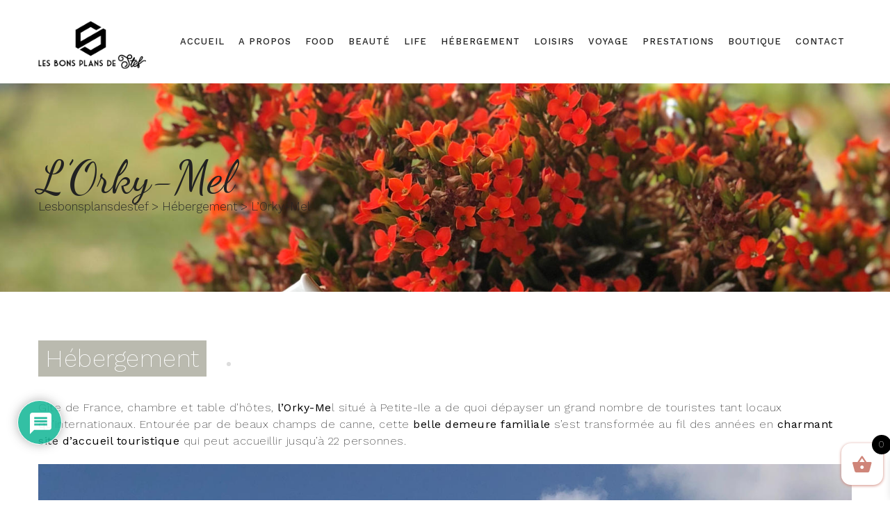

--- FILE ---
content_type: text/css
request_url: http://lesbonsplansdestef.com/media/rmp-menu/css/rmp-menu.css?ver=866
body_size: 2072
content:
body{transition: transform 0.5s}#rmp_menu_trigger-11061{width: 43px;height: 53px;position: fixed;top: 29px;border-radius: 0px;display: none;text-decoration: none;right: 6%;background: #000000;transition: transform 0.5s, background-color 0.5s}#rmp_menu_trigger-11061:hover, #rmp_menu_trigger-11061:focus{background: #cf8579;text-decoration: unset}#rmp_menu_trigger-11061.is-active{background: #cf8579}#rmp_menu_trigger-11061 .rmp-trigger-box{width: 25px;color: #fff}#rmp_menu_trigger-11061 .rmp-trigger-icon-active, #rmp_menu_trigger-11061 .rmp-trigger-text-open{display: none}#rmp_menu_trigger-11061.is-active .rmp-trigger-icon-active, #rmp_menu_trigger-11061.is-active .rmp-trigger-text-open{display: inline}#rmp_menu_trigger-11061.is-active .rmp-trigger-icon-inactive, #rmp_menu_trigger-11061.is-active .rmp-trigger-text{display: none}#rmp_menu_trigger-11061 .rmp-trigger-label{color: #fff;pointer-events: none;line-height: 13px;font-family: work sans;font-size: 14px;display: inline;text-transform: inherit}#rmp_menu_trigger-11061 .rmp-trigger-label.rmp-trigger-label-top{display: block;margin-bottom: 12px}#rmp_menu_trigger-11061 .rmp-trigger-label.rmp-trigger-label-bottom{display: block;margin-top: 12px}#rmp_menu_trigger-11061 .responsive-menu-pro-inner{display: block}#rmp_menu_trigger-11061 .responsive-menu-pro-inner, #rmp_menu_trigger-11061 .responsive-menu-pro-inner::before, #rmp_menu_trigger-11061 .responsive-menu-pro-inner::after{width: 25px;height: 3px;background-color: #fff;border-radius: 4px;position: absolute}#rmp_menu_trigger-11061.is-active .responsive-menu-pro-inner, #rmp_menu_trigger-11061.is-active .responsive-menu-pro-inner::before, #rmp_menu_trigger-11061.is-active .responsive-menu-pro-inner::after{background-color: #fff}#rmp_menu_trigger-11061:hover .responsive-menu-pro-inner, #rmp_menu_trigger-11061:hover .responsive-menu-pro-inner::before, #rmp_menu_trigger-11061:hover .responsive-menu-pro-inner::after{background-color: #fff}@media screen and (max-width: 8000px){#rmp_menu_trigger-11061{display: block}#rmp-container-11061{position: fixed;top: 0;margin: 0;transition: transform 0.5s;overflow: auto;display: block;width: 75%;max-width: 350px;min-width: 320px;background-color: #1d4354;background-image: url('');height: 100%;left: 0;padding-top: 0px;padding-left: 0px;padding-bottom: 0px;padding-right: 0px}#rmp-menu-wrap-11061{padding-top: 10px;padding-left: 10px;padding-bottom: 10px;padding-right: 10px}#rmp-menu-wrap-11061 .rmp-menu, #rmp-menu-wrap-11061 .rmp-submenu{width: 100%;box-sizing: border-box;margin: 0;padding: 0}#rmp-menu-wrap-11061 .rmp-submenu-depth-1 .rmp-menu-item-link{padding-left: 10%}#rmp-menu-wrap-11061 .rmp-submenu-depth-2 .rmp-menu-item-link{padding-left: 15%}#rmp-menu-wrap-11061 .rmp-submenu-depth-3 .rmp-menu-item-link{padding-left: 20%}#rmp-menu-wrap-11061 .rmp-submenu-depth-4 .rmp-menu-item-link{padding-left: 25%}#rmp-menu-wrap-11061 .rmp-submenu.rmp-submenu-open{display: block}#rmp-menu-wrap-11061 .rmp-menu-item{width: 100%;list-style: none;margin: 0}#rmp-menu-wrap-11061 .rmp-menu-item-link{height: 40px;line-height: 40px;font-size: 15px;border-bottom: 0px solid #1d4354;font-family: inherit;color: #fff;text-align: left;background-color: "";font-weight: normal;letter-spacing: 0px;display: block;width: 100%;text-decoration: none;position: relative;overflow: hidden;transition: background-color 0.5s, border-color 0.5s, 0.5s;padding: 0 5%;padding-right: 50px}#rmp-menu-wrap-11061 .rmp-menu-item-link:after, #rmp-menu-wrap-11061 .rmp-menu-item-link:before{display: none}#rmp-menu-wrap-11061 .rmp-menu-item-link:hover{color: #fff;border-color: #1d4354;background-color: ""}#rmp-menu-wrap-11061 .rmp-menu-item-link:focus{outline: none;border-color: unset;box-shadow: unset}#rmp-menu-wrap-11061 .rmp-menu-item-link .rmp-font-icon{height: 40px;line-height: 40px;margin-right: 10px;font-size: 15px}#rmp-menu-wrap-11061 .rmp-menu-current-item .rmp-menu-item-link{color: #fff;border-color: #1d4354;background-color: #ccac0c}#rmp-menu-wrap-11061 .rmp-menu-current-item .rmp-menu-item-link:hover{color: #fff;border-color: #3f3f3f;background-color: ""}#rmp-menu-wrap-11061 .rmp-menu-subarrow{position: absolute;top: 0;bottom: 0;text-align: center;overflow: hidden;background-size: cover;overflow: hidden;right: 0;border-left-style: solid;border-left-color: #1d4354;border-left-width: 0px;height: 39px;width: 40px;color: #fff;background-color: ""}#rmp-menu-wrap-11061 .rmp-menu-subarrow:hover{color: #fff;border-color: #3f3f3f;background-color: ""}#rmp-menu-wrap-11061 .rmp-menu-subarrow .rmp-font-icon{margin-right: unset}#rmp-menu-wrap-11061 .rmp-menu-subarrow *{vertical-align: middle;line-height: 39px}#rmp-menu-wrap-11061 .rmp-menu-subarrow-active{display: block;background-size: cover;color: #fff;border-color: #1d4354;background-color: rgba(33, 33, 33, 0.01)}#rmp-menu-wrap-11061 .rmp-menu-subarrow-active:hover{color: #fff;border-color: #3f3f3f;background-color: ""}#rmp-menu-wrap-11061 .rmp-submenu{display: none}#rmp-menu-wrap-11061 .rmp-submenu .rmp-menu-item-link{height: px;line-height: 40px;letter-spacing: 0px;font-size: 13px;border-bottom: 0px solid #1d4354;font-family: inherit;color: #fff;text-align: left;background-color: ""}#rmp-menu-wrap-11061 .rmp-submenu .rmp-menu-item-link:hover{color: #fff;border-color: #1d4354;background-color: ""}#rmp-menu-wrap-11061 .rmp-submenu .rmp-menu-current-item .rmp-menu-item-link{color: #fff;border-color: #1d4354;background-color: ""}#rmp-menu-wrap-11061 .rmp-submenu .rmp-menu-current-item .rmp-menu-item-link:hover{color: #fff;border-color: #3f3f3f;background-color: ""}#rmp-menu-wrap-11061 .rmp-menu-item-description{margin: 0;padding: 5px 5%;opacity: 0.8;color: #fff}#rmp-search-box-11061{display: block;padding-top: 5%;padding-left: 5%;padding-bottom: 5%;padding-right: 5%}#rmp-search-box-11061 .rmp-search-form{margin: 0}#rmp-search-box-11061 .rmp-search-box{background: #ffffff;border: 1px solid "";color: #1d4354;width: 100%;padding: 0 5%;border-radius: 30px;height: 45px;-webkit-appearance: none}#rmp-search-box-11061 .rmp-search-box::placeholder{color: #1d4354}#rmp-search-box-11061 .rmp-search-box:focus{background-color: #ffffff;outline: 2px solid "";color: #1d4354}#rmp-menu-title-11061{color: #ffffff;text-align: center;font-size: 25px;padding-top: 10%;padding-left: 5%;padding-bottom: 0%;padding-right: 5%;font-weight: 400;transition: background-color 0.5s, border-color 0.5s, color 0.5s}#rmp-menu-title-11061:hover{background-color: "";color: #fff}#rmp-menu-title-11061 > a{color: #ffffff;width: 100%;background-color: unset;text-decoration: none}#rmp-menu-title-11061 > a:hover{color: #fff}#rmp-menu-title-11061 .rmp-font-icon{font-size: 25px}#rmp-menu-title-11061 .rmp-menu-title-image{}#rmp-menu-additional-content-11061{padding-top: 0%;padding-left: 5%;padding-bottom: 10%;padding-right: 5%;color: #6fda44;text-align: center;font-size: 16px}}.rmp-container{display: none;visibility: visible;padding: 0px 0px 0px 0px;z-index: 99998;transition: all 0.3s}.rmp-container.rmp-fade-top, .rmp-container.rmp-fade-left, .rmp-container.rmp-fade-right, .rmp-container.rmp-fade-bottom{display: none}.rmp-container.rmp-slide-left, .rmp-container.rmp-push-left{transform: translateX(-100%);-ms-transform: translateX(-100%);-webkit-transform: translateX(-100%);-moz-transform: translateX(-100%)}.rmp-container.rmp-slide-left.rmp-menu-open, .rmp-container.rmp-push-left.rmp-menu-open{transform: translateX(0);-ms-transform: translateX(0);-webkit-transform: translateX(0);-moz-transform: translateX(0)}.rmp-container.rmp-slide-right, .rmp-container.rmp-push-right{transform: translateX(100%);-ms-transform: translateX(100%);-webkit-transform: translateX(100%);-moz-transform: translateX(100%)}.rmp-container.rmp-slide-right.rmp-menu-open, .rmp-container.rmp-push-right.rmp-menu-open{transform: translateX(0);-ms-transform: translateX(0);-webkit-transform: translateX(0);-moz-transform: translateX(0)}.rmp-container.rmp-slide-top, .rmp-container.rmp-push-top{transform: translateY(-100%);-ms-transform: translateY(-100%);-webkit-transform: translateY(-100%);-moz-transform: translateY(-100%)}.rmp-container.rmp-slide-top.rmp-menu-open, .rmp-container.rmp-push-top.rmp-menu-open{transform: translateY(0);-ms-transform: translateY(0);-webkit-transform: translateY(0);-moz-transform: translateY(0)}.rmp-container.rmp-slide-bottom, .rmp-container.rmp-push-bottom{transform: translateY(100%);-ms-transform: translateY(100%);-webkit-transform: translateY(100%);-moz-transform: translateY(100%)}.rmp-container.rmp-slide-bottom.rmp-menu-open, .rmp-container.rmp-push-bottom.rmp-menu-open{transform: translateX(0);-ms-transform: translateX(0);-webkit-transform: translateX(0);-moz-transform: translateX(0)}.rmp-container::-webkit-scrollbar{width: 0px}.rmp-container ::-webkit-scrollbar-track{box-shadow: inset 0 0 5px transparent}.rmp-container ::-webkit-scrollbar-thumb{background: transparent}.rmp-container ::-webkit-scrollbar-thumb:hover{background: transparent}.rmp-container .rmp-menu-wrap .rmp-menu{transition: none;border-radius: 0;box-shadow: none;background: none;border: 0;bottom: auto;box-sizing: border-box;clip: auto;color: #666;display: block;float: none;font-family: inherit;font-size: 14px;height: auto;left: auto;line-height: 1.7;list-style-type: none;margin: 0;min-height: auto;max-height: none;opacity: 1;outline: none;overflow: visible;padding: 0;position: relative;pointer-events: auto;right: auto;text-align: left;text-decoration: none;text-indent: 0;text-transform: none;transform: none;top: auto;visibility: inherit;width: auto;word-wrap: break-word;white-space: normal}.rmp-container .rmp-menu-additional-content{display: block;word-break: break-word}.rmp-container .rmp-menu-title{display: flex;flex-direction: column}.rmp-container .rmp-menu-title .rmp-menu-title-image{max-width: 100%;margin-bottom: 15px;display: block;margin: auto;margin-bottom: 15px}button.rmp_menu_trigger{z-index: 999999;overflow: hidden;outline: none;border: 0;display: none;margin: 0;transition: transform 0.5s, background-color 0.5s;padding: 0}button.rmp_menu_trigger .responsive-menu-pro-inner::before, button.rmp_menu_trigger .responsive-menu-pro-inner::after{content: "";display: block}button.rmp_menu_trigger .responsive-menu-pro-inner::before{top: 10px}button.rmp_menu_trigger .responsive-menu-pro-inner::after{bottom: 10px}button.rmp_menu_trigger .rmp-trigger-box{width: 40px;display: inline-block;position: relative;pointer-events: none;vertical-align: super}.rmp-menu-trigger-boring .responsive-menu-pro-inner{transition-property: none}.rmp-menu-trigger-boring .responsive-menu-pro-inner::after, .rmp-menu-trigger-boring .responsive-menu-pro-inner::before{transition-property: none}.rmp-menu-trigger-boring.is-active .responsive-menu-pro-inner{transform: rotate(45deg)}.rmp-menu-trigger-boring.is-active .responsive-menu-pro-inner:before{top: 0;opacity: 0}.rmp-menu-trigger-boring.is-active .responsive-menu-pro-inner:after{bottom: 0;transform: rotate(-90deg)}